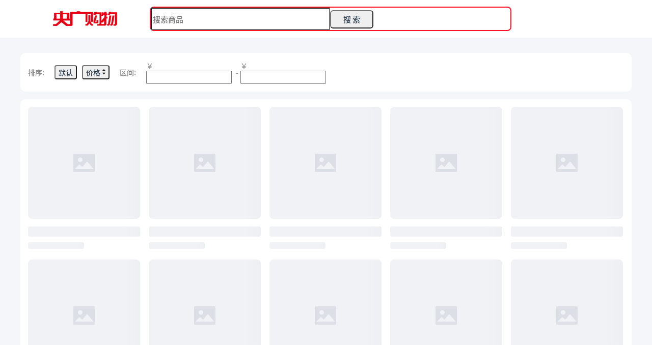

--- FILE ---
content_type: text/html; charset=utf-8
request_url: https://www.cnrmall.com/search?cat=383&attr=865-4638,866-4647&brand=347
body_size: 437
content:
<!DOCTYPE html>
<html lang="zh-CN">
  <head>
    <meta charset="UTF-8">
    <link rel="icon" href="/favicon.ico">
    <meta name="viewport" content="width=device-width, initial-scale=1.0">
    <title>央广购物</title>
    <script type="module" crossorigin src="/assets/index-D1a8CX9w.js"></script>
    <link rel="stylesheet" crossorigin href="/assets/index-B-5alGiU.css">
  </head>
  <body>
    <div id="app"></div>
  </body>
</html>


--- FILE ---
content_type: text/css
request_url: https://www.cnrmall.com/assets/index-B-5alGiU.css
body_size: 10530
content:
@charset "UTF-8";:root{--vt-c-white: #ffffff;--vt-c-white-soft: #f8f8f8;--vt-c-white-mute: #f2f2f2;--vt-c-black: #181818;--vt-c-black-soft: #222222;--vt-c-black-mute: #282828;--vt-c-indigo: #2c3e50;--vt-c-divider-light-1: rgba(60, 60, 60, .29);--vt-c-divider-light-2: rgba(60, 60, 60, .12);--vt-c-divider-dark-1: rgba(84, 84, 84, .65);--vt-c-divider-dark-2: rgba(84, 84, 84, .48);--vt-c-text-light-1: var(--vt-c-indigo);--vt-c-text-light-2: rgba(60, 60, 60, .66);--vt-c-text-dark-1: var(--vt-c-white);--vt-c-text-dark-2: rgba(235, 235, 235, .64)}:root{--color-background: var(--vt-c-white);--color-background-soft: var(--vt-c-white-soft);--color-background-mute: var(--vt-c-white-mute);--color-border: var(--vt-c-divider-light-2);--color-border-hover: var(--vt-c-divider-light-1);--color-heading: var(--vt-c-text-light-1);--color-text: var(--vt-c-text-light-1);--section-gap: 160px}@media (prefers-color-scheme: dark){:root{--color-background: var(--vt-c-black);--color-background-soft: var(--vt-c-black-soft);--color-background-mute: var(--vt-c-black-mute);--color-border: var(--vt-c-divider-dark-2);--color-border-hover: var(--vt-c-divider-dark-1);--color-heading: var(--vt-c-text-dark-1);--color-text: var(--vt-c-text-dark-2)}}*,*:before,*:after{box-sizing:border-box;margin:0;font-weight:400}@font-face{font-family:siyuan;src:url(/assets/SourceHanSansSC-Medium-2-MleRIKmu.otf) format("opentype")}@font-face{font-family:siyuan-light;src:url(/assets/SourceHanSansSC-Light-2-pOhb8ATy.otf) format("opentype")}.siyuan-font{font-family:siyuan}.siyuan-light-font{font-family:siyuan-light}body{min-height:100vh;color:var(--color-text);background:var(--color-background);transition:color .5s,background-color .5s;line-height:1.6;font-family:siyuan,system-ui,PingFang SC,Inter,-apple-system,BlinkMacSystemFont,Segoe UI,Roboto,Oxygen,Ubuntu,Cantarell,Fira Sans,Droid Sans,Helvetica Neue,sans-serif;font-size:15px;text-rendering:optimizeLegibility;-webkit-font-smoothing:antialiased;-moz-osx-font-smoothing:grayscale}::-webkit-scrollbar{width:6px}::-webkit-scrollbar-thumb{background-color:#c4c4c4}#app{height:100vh;min-height:100vh;background-color:#f5f6fa}.color-main{color:#ff1024}.bg-main{background-color:#ef152d}.header{height:74px;background-color:#fff}.header .search-box{border:2px solid #FD1023;border-radius:8px}.header.header-home{background-color:#c90017}.header.header-home .search-box{border:2px solid transparent}.h-44px .ant-input{height:44px}.text-line-clamp-2{display:-webkit-box;-webkit-line-clamp:2;-webkit-box-orient:vertical;overflow:hidden}.service .ant-popover-inner{padding:0!important}[data-v-0d7c6879]:root{--vt-c-white: #ffffff;--vt-c-white-soft: #f8f8f8;--vt-c-white-mute: #f2f2f2;--vt-c-black: #181818;--vt-c-black-soft: #222222;--vt-c-black-mute: #282828;--vt-c-indigo: #2c3e50;--vt-c-divider-light-1: rgba(60, 60, 60, .29);--vt-c-divider-light-2: rgba(60, 60, 60, .12);--vt-c-divider-dark-1: rgba(84, 84, 84, .65);--vt-c-divider-dark-2: rgba(84, 84, 84, .48);--vt-c-text-light-1: var(--vt-c-indigo);--vt-c-text-light-2: rgba(60, 60, 60, .66);--vt-c-text-dark-1: var(--vt-c-white);--vt-c-text-dark-2: rgba(235, 235, 235, .64)}[data-v-0d7c6879]:root{--color-background: var(--vt-c-white);--color-background-soft: var(--vt-c-white-soft);--color-background-mute: var(--vt-c-white-mute);--color-border: var(--vt-c-divider-light-2);--color-border-hover: var(--vt-c-divider-light-1);--color-heading: var(--vt-c-text-light-1);--color-text: var(--vt-c-text-light-1);--section-gap: 160px}@media (prefers-color-scheme: dark){[data-v-0d7c6879]:root{--color-background: var(--vt-c-black);--color-background-soft: var(--vt-c-black-soft);--color-background-mute: var(--vt-c-black-mute);--color-border: var(--vt-c-divider-dark-2);--color-border-hover: var(--vt-c-divider-dark-1);--color-heading: var(--vt-c-text-dark-1);--color-text: var(--vt-c-text-dark-2)}}[data-v-0d7c6879],[data-v-0d7c6879]:before,[data-v-0d7c6879]:after{box-sizing:border-box;margin:0;font-weight:400}@font-face{font-family:siyuan;src:url(/assets/SourceHanSansSC-Medium-2-MleRIKmu.otf) format("opentype")}@font-face{font-family:siyuan-light;src:url(/assets/SourceHanSansSC-Light-2-pOhb8ATy.otf) format("opentype")}.siyuan-font[data-v-0d7c6879]{font-family:siyuan}.siyuan-light-font[data-v-0d7c6879]{font-family:siyuan-light}body[data-v-0d7c6879]{min-height:100vh;color:var(--color-text);background:var(--color-background);transition:color .5s,background-color .5s;line-height:1.6;font-family:siyuan,system-ui,PingFang SC,Inter,-apple-system,BlinkMacSystemFont,Segoe UI,Roboto,Oxygen,Ubuntu,Cantarell,Fira Sans,Droid Sans,Helvetica Neue,sans-serif;font-size:15px;text-rendering:optimizeLegibility;-webkit-font-smoothing:antialiased;-moz-osx-font-smoothing:grayscale}[data-v-0d7c6879]::-webkit-scrollbar{width:6px}[data-v-0d7c6879]::-webkit-scrollbar-thumb{background-color:#c4c4c4}#app[data-v-0d7c6879]{height:100vh;min-height:100vh;background-color:#f5f6fa}.color-main[data-v-0d7c6879]{color:#ff1024}.bg-main[data-v-0d7c6879]{background-color:#ef152d}.header[data-v-0d7c6879]{height:74px;background-color:#fff}.header .search-box[data-v-0d7c6879]{border:2px solid #FD1023;border-radius:8px}.header.header-home[data-v-0d7c6879]{background-color:#c90017}.header.header-home .search-box[data-v-0d7c6879]{border:2px solid transparent}.h-44px .ant-input[data-v-0d7c6879]{height:44px}.text-line-clamp-2[data-v-0d7c6879]{display:-webkit-box;-webkit-line-clamp:2;-webkit-box-orient:vertical;overflow:hidden}.service .ant-popover-inner[data-v-0d7c6879]{padding:0!important}.beian[data-v-0d7c6879]{background-image:url(/assets/yangguang-footer-9gB-yF6V.png);background-size:cover;background-position:0 0}.chengxin[data-v-0d7c6879]{background-image:url(/assets/yangguang-footer-9gB-yF6V.png);background-size:cover;background-position:-366px 0}.jingcha[data-v-0d7c6879]{background-image:url(/assets/yangguang-footer-9gB-yF6V.png);background-size:cover;background-position:-488px 0}[data-v-bc86f75a]:root{--vt-c-white: #ffffff;--vt-c-white-soft: #f8f8f8;--vt-c-white-mute: #f2f2f2;--vt-c-black: #181818;--vt-c-black-soft: #222222;--vt-c-black-mute: #282828;--vt-c-indigo: #2c3e50;--vt-c-divider-light-1: rgba(60, 60, 60, .29);--vt-c-divider-light-2: rgba(60, 60, 60, .12);--vt-c-divider-dark-1: rgba(84, 84, 84, .65);--vt-c-divider-dark-2: rgba(84, 84, 84, .48);--vt-c-text-light-1: var(--vt-c-indigo);--vt-c-text-light-2: rgba(60, 60, 60, .66);--vt-c-text-dark-1: var(--vt-c-white);--vt-c-text-dark-2: rgba(235, 235, 235, .64)}[data-v-bc86f75a]:root{--color-background: var(--vt-c-white);--color-background-soft: var(--vt-c-white-soft);--color-background-mute: var(--vt-c-white-mute);--color-border: var(--vt-c-divider-light-2);--color-border-hover: var(--vt-c-divider-light-1);--color-heading: var(--vt-c-text-light-1);--color-text: var(--vt-c-text-light-1);--section-gap: 160px}@media (prefers-color-scheme: dark){[data-v-bc86f75a]:root{--color-background: var(--vt-c-black);--color-background-soft: var(--vt-c-black-soft);--color-background-mute: var(--vt-c-black-mute);--color-border: var(--vt-c-divider-dark-2);--color-border-hover: var(--vt-c-divider-dark-1);--color-heading: var(--vt-c-text-dark-1);--color-text: var(--vt-c-text-dark-2)}}[data-v-bc86f75a],[data-v-bc86f75a]:before,[data-v-bc86f75a]:after{box-sizing:border-box;margin:0;font-weight:400}@font-face{font-family:siyuan;src:url(/assets/SourceHanSansSC-Medium-2-MleRIKmu.otf) format("opentype")}@font-face{font-family:siyuan-light;src:url(/assets/SourceHanSansSC-Light-2-pOhb8ATy.otf) format("opentype")}.siyuan-font[data-v-bc86f75a]{font-family:siyuan}.siyuan-light-font[data-v-bc86f75a]{font-family:siyuan-light}body[data-v-bc86f75a]{min-height:100vh;color:var(--color-text);background:var(--color-background);transition:color .5s,background-color .5s;line-height:1.6;font-family:siyuan,system-ui,PingFang SC,Inter,-apple-system,BlinkMacSystemFont,Segoe UI,Roboto,Oxygen,Ubuntu,Cantarell,Fira Sans,Droid Sans,Helvetica Neue,sans-serif;font-size:15px;text-rendering:optimizeLegibility;-webkit-font-smoothing:antialiased;-moz-osx-font-smoothing:grayscale}[data-v-bc86f75a]::-webkit-scrollbar{width:6px}[data-v-bc86f75a]::-webkit-scrollbar-thumb{background-color:#c4c4c4}#app[data-v-bc86f75a]{height:100vh;min-height:100vh;background-color:#f5f6fa}.color-main[data-v-bc86f75a]{color:#ff1024}.bg-main[data-v-bc86f75a]{background-color:#ef152d}.header[data-v-bc86f75a]{height:74px;background-color:#fff}.header .search-box[data-v-bc86f75a]{border:2px solid #FD1023;border-radius:8px}.header.header-home[data-v-bc86f75a]{background-color:#c90017}.header.header-home .search-box[data-v-bc86f75a]{border:2px solid transparent}.h-44px .ant-input[data-v-bc86f75a]{height:44px}.text-line-clamp-2[data-v-bc86f75a]{display:-webkit-box;-webkit-line-clamp:2;-webkit-box-orient:vertical;overflow:hidden}.service .ant-popover-inner[data-v-bc86f75a]{padding:0!important}@font-face{font-family:AliFont;src:url(../fonts/AlimamaShuHeiTi-Bold.ttf) format("truetype")}.font-ali-font[data-v-bc86f75a]{font-family:AliFont}.search-box[data-v-bc86f75a] .ant-input-group-addon{background-color:#fff}.search-box[data-v-bc86f75a] .ant-input-search-button{height:36px;margin-right:4px;border-radius:6px!important}.top-banner[data-v-bc86f75a]{object-position:top}.content[data-v-bc86f75a]:has(.outer-white-bg){background-color:#fff}:root{--el-color-white:#ffffff;--el-color-black:#000000;--el-color-primary-rgb:64,158,255;--el-color-success-rgb:103,194,58;--el-color-warning-rgb:230,162,60;--el-color-danger-rgb:245,108,108;--el-color-error-rgb:245,108,108;--el-color-info-rgb:144,147,153;--el-font-size-extra-large:20px;--el-font-size-large:18px;--el-font-size-medium:16px;--el-font-size-base:14px;--el-font-size-small:13px;--el-font-size-extra-small:12px;--el-font-family:"Helvetica Neue",Helvetica,"PingFang SC","Hiragino Sans GB","Microsoft YaHei","微软雅黑",Arial,sans-serif;--el-font-weight-primary:500;--el-font-line-height-primary:24px;--el-index-normal:1;--el-index-top:1000;--el-index-popper:2000;--el-border-radius-base:4px;--el-border-radius-small:2px;--el-border-radius-round:20px;--el-border-radius-circle:100%;--el-transition-duration:.3s;--el-transition-duration-fast:.2s;--el-transition-function-ease-in-out-bezier:cubic-bezier(.645,.045,.355,1);--el-transition-function-fast-bezier:cubic-bezier(.23,1,.32,1);--el-transition-all:all var(--el-transition-duration) var(--el-transition-function-ease-in-out-bezier);--el-transition-fade:opacity var(--el-transition-duration) var(--el-transition-function-fast-bezier);--el-transition-md-fade:transform var(--el-transition-duration) var(--el-transition-function-fast-bezier),opacity var(--el-transition-duration) var(--el-transition-function-fast-bezier);--el-transition-fade-linear:opacity var(--el-transition-duration-fast) linear;--el-transition-border:border-color var(--el-transition-duration-fast) var(--el-transition-function-ease-in-out-bezier);--el-transition-box-shadow:box-shadow var(--el-transition-duration-fast) var(--el-transition-function-ease-in-out-bezier);--el-transition-color:color var(--el-transition-duration-fast) var(--el-transition-function-ease-in-out-bezier);--el-component-size-large:40px;--el-component-size:32px;--el-component-size-small:24px;color-scheme:light;--el-color-primary:#409eff;--el-color-primary-light-3:rgb(121.3,187.1,255);--el-color-primary-light-5:rgb(159.5,206.5,255);--el-color-primary-light-7:rgb(197.7,225.9,255);--el-color-primary-light-8:rgb(216.8,235.6,255);--el-color-primary-light-9:rgb(235.9,245.3,255);--el-color-primary-dark-2:rgb(51.2,126.4,204);--el-color-success:#67c23a;--el-color-success-light-3:rgb(148.6,212.3,117.1);--el-color-success-light-5:rgb(179,224.5,156.5);--el-color-success-light-7:rgb(209.4,236.7,195.9);--el-color-success-light-8:rgb(224.6,242.8,215.6);--el-color-success-light-9:rgb(239.8,248.9,235.3);--el-color-success-dark-2:rgb(82.4,155.2,46.4);--el-color-warning:#e6a23c;--el-color-warning-light-3:rgb(237.5,189.9,118.5);--el-color-warning-light-5:rgb(242.5,208.5,157.5);--el-color-warning-light-7:rgb(247.5,227.1,196.5);--el-color-warning-light-8:rgb(250,236.4,216);--el-color-warning-light-9:rgb(252.5,245.7,235.5);--el-color-warning-dark-2:rgb(184,129.6,48);--el-color-danger:#f56c6c;--el-color-danger-light-3:rgb(248,152.1,152.1);--el-color-danger-light-5:rgb(250,181.5,181.5);--el-color-danger-light-7:rgb(252,210.9,210.9);--el-color-danger-light-8:rgb(253,225.6,225.6);--el-color-danger-light-9:rgb(254,240.3,240.3);--el-color-danger-dark-2:rgb(196,86.4,86.4);--el-color-error:#f56c6c;--el-color-error-light-3:rgb(248,152.1,152.1);--el-color-error-light-5:rgb(250,181.5,181.5);--el-color-error-light-7:rgb(252,210.9,210.9);--el-color-error-light-8:rgb(253,225.6,225.6);--el-color-error-light-9:rgb(254,240.3,240.3);--el-color-error-dark-2:rgb(196,86.4,86.4);--el-color-info:#909399;--el-color-info-light-3:rgb(177.3,179.4,183.6);--el-color-info-light-5:rgb(199.5,201,204);--el-color-info-light-7:rgb(221.7,222.6,224.4);--el-color-info-light-8:rgb(232.8,233.4,234.6);--el-color-info-light-9:rgb(243.9,244.2,244.8);--el-color-info-dark-2:rgb(115.2,117.6,122.4);--el-bg-color:#ffffff;--el-bg-color-page:#f2f3f5;--el-bg-color-overlay:#ffffff;--el-text-color-primary:#303133;--el-text-color-regular:#606266;--el-text-color-secondary:#909399;--el-text-color-placeholder:#a8abb2;--el-text-color-disabled:#c0c4cc;--el-border-color:#dcdfe6;--el-border-color-light:#e4e7ed;--el-border-color-lighter:#ebeef5;--el-border-color-extra-light:#f2f6fc;--el-border-color-dark:#d4d7de;--el-border-color-darker:#cdd0d6;--el-fill-color:#f0f2f5;--el-fill-color-light:#f5f7fa;--el-fill-color-lighter:#fafafa;--el-fill-color-extra-light:#fafcff;--el-fill-color-dark:#ebedf0;--el-fill-color-darker:#e6e8eb;--el-fill-color-blank:#ffffff;--el-box-shadow:0px 12px 32px 4px rgba(0,0,0,.04),0px 8px 20px rgba(0,0,0,.08);--el-box-shadow-light:0px 0px 12px rgba(0,0,0,.12);--el-box-shadow-lighter:0px 0px 6px rgba(0,0,0,.12);--el-box-shadow-dark:0px 16px 48px 16px rgba(0,0,0,.08),0px 12px 32px rgba(0,0,0,.12),0px 8px 16px -8px rgba(0,0,0,.16);--el-disabled-bg-color:var(--el-fill-color-light);--el-disabled-text-color:var(--el-text-color-placeholder);--el-disabled-border-color:var(--el-border-color-light);--el-overlay-color:rgba(0,0,0,.8);--el-overlay-color-light:rgba(0,0,0,.7);--el-overlay-color-lighter:rgba(0,0,0,.5);--el-mask-color:rgba(255,255,255,.9);--el-mask-color-extra-light:rgba(255,255,255,.3);--el-border-width:1px;--el-border-style:solid;--el-border-color-hover:var(--el-text-color-disabled);--el-border:var(--el-border-width) var(--el-border-style) var(--el-border-color);--el-svg-monochrome-grey:var(--el-border-color)}.fade-in-linear-enter-active,.fade-in-linear-leave-active{transition:var(--el-transition-fade-linear)}.fade-in-linear-enter-from,.fade-in-linear-leave-to{opacity:0}.el-fade-in-linear-enter-active,.el-fade-in-linear-leave-active{transition:var(--el-transition-fade-linear)}.el-fade-in-linear-enter-from,.el-fade-in-linear-leave-to{opacity:0}.el-fade-in-enter-active,.el-fade-in-leave-active{transition:all var(--el-transition-duration) cubic-bezier(.55,0,.1,1)}.el-fade-in-enter-from,.el-fade-in-leave-active{opacity:0}.el-zoom-in-center-enter-active,.el-zoom-in-center-leave-active{transition:all var(--el-transition-duration) cubic-bezier(.55,0,.1,1)}.el-zoom-in-center-enter-from,.el-zoom-in-center-leave-active{opacity:0;transform:scaleX(0)}.el-zoom-in-top-enter-active,.el-zoom-in-top-leave-active{opacity:1;transform:scaleY(1);transform-origin:center top;transition:var(--el-transition-md-fade)}.el-zoom-in-top-enter-active[data-popper-placement^=top],.el-zoom-in-top-leave-active[data-popper-placement^=top]{transform-origin:center bottom}.el-zoom-in-top-enter-from,.el-zoom-in-top-leave-active{opacity:0;transform:scaleY(0)}.el-zoom-in-bottom-enter-active,.el-zoom-in-bottom-leave-active{opacity:1;transform:scaleY(1);transform-origin:center bottom;transition:var(--el-transition-md-fade)}.el-zoom-in-bottom-enter-from,.el-zoom-in-bottom-leave-active{opacity:0;transform:scaleY(0)}.el-zoom-in-left-enter-active,.el-zoom-in-left-leave-active{opacity:1;transform:scale(1);transform-origin:top left;transition:var(--el-transition-md-fade)}.el-zoom-in-left-enter-from,.el-zoom-in-left-leave-active{opacity:0;transform:scale(.45)}.collapse-transition{transition:var(--el-transition-duration) height ease-in-out,var(--el-transition-duration) padding-top ease-in-out,var(--el-transition-duration) padding-bottom ease-in-out}.el-collapse-transition-enter-active,.el-collapse-transition-leave-active{transition:var(--el-transition-duration) max-height ease-in-out,var(--el-transition-duration) padding-top ease-in-out,var(--el-transition-duration) padding-bottom ease-in-out}.horizontal-collapse-transition{transition:var(--el-transition-duration) width ease-in-out,var(--el-transition-duration) padding-left ease-in-out,var(--el-transition-duration) padding-right ease-in-out}.el-list-enter-active,.el-list-leave-active{transition:all 1s}.el-list-enter-from,.el-list-leave-to{opacity:0;transform:translateY(-30px)}.el-list-leave-active{position:absolute!important}.el-opacity-transition{transition:opacity var(--el-transition-duration) cubic-bezier(.55,0,.1,1)}.el-icon-loading{animation:rotating 2s linear infinite}.el-icon--right{margin-left:5px}.el-icon--left{margin-right:5px}@keyframes rotating{0%{transform:rotate(0)}to{transform:rotate(1turn)}}.el-icon{--color:inherit;align-items:center;display:inline-flex;height:1em;justify-content:center;line-height:1em;position:relative;width:1em;fill:currentColor;color:var(--color);font-size:inherit}.el-icon.is-loading{animation:rotating 2s linear infinite}.el-icon svg{height:1em;width:1em}.el-skeleton{--el-skeleton-color:var(--el-fill-color);--el-skeleton-to-color:var(--el-fill-color-darker)}@keyframes el-skeleton-loading{0%{background-position:100% 50%}to{background-position:0 50%}}.el-skeleton{width:100%}.el-skeleton__first-line,.el-skeleton__paragraph{background:var(--el-skeleton-color);height:16px;margin-top:16px}.el-skeleton.is-animated .el-skeleton__item{animation:el-skeleton-loading 1.4s ease infinite;background:linear-gradient(90deg,var(--el-skeleton-color) 25%,var(--el-skeleton-to-color) 37%,var(--el-skeleton-color) 63%);background-size:400% 100%}.el-skeleton{--el-skeleton-circle-size:var(--el-avatar-size)}.el-skeleton__item{background:var(--el-skeleton-color);border-radius:var(--el-border-radius-base);display:inline-block;height:16px;width:100%}.el-skeleton__circle{border-radius:50%;height:var(--el-skeleton-circle-size);line-height:var(--el-skeleton-circle-size);width:var(--el-skeleton-circle-size)}.el-skeleton__button{border-radius:4px;height:40px;width:64px}.el-skeleton__p{width:100%}.el-skeleton__p.is-last{width:61%}.el-skeleton__p.is-first{width:33%}.el-skeleton__text{height:var(--el-font-size-small);width:100%}.el-skeleton__caption{height:var(--el-font-size-extra-small)}.el-skeleton__h1{height:var(--el-font-size-extra-large)}.el-skeleton__h3{height:var(--el-font-size-large)}.el-skeleton__h5{height:var(--el-font-size-medium)}.el-skeleton__image{align-items:center;border-radius:0;display:flex;justify-content:center;width:unset}.el-skeleton__image svg{color:var(--el-svg-monochrome-grey);fill:currentColor;height:22%;width:22%}.price-group[data-v-c0889c69]{--unit-size: 18px;--lg-price-size: 24px;--sm-price-size: 18px}.price-group .unit[data-v-c0889c69]{font-size:var(--unit-size)}.price-group .lg-price[data-v-c0889c69]{font-size:var(--lg-price-size)}.price-group .point[data-v-c0889c69],.price-group .sm-price[data-v-c0889c69]{font-size:var(--sm-price-size)}.goods-name[data-v-28c49778]{display:-webkit-box;-webkit-line-clamp:2;-webkit-box-orient:vertical;overflow:hidden}[data-v-b503ce6d]:root{--vt-c-white: #ffffff;--vt-c-white-soft: #f8f8f8;--vt-c-white-mute: #f2f2f2;--vt-c-black: #181818;--vt-c-black-soft: #222222;--vt-c-black-mute: #282828;--vt-c-indigo: #2c3e50;--vt-c-divider-light-1: rgba(60, 60, 60, .29);--vt-c-divider-light-2: rgba(60, 60, 60, .12);--vt-c-divider-dark-1: rgba(84, 84, 84, .65);--vt-c-divider-dark-2: rgba(84, 84, 84, .48);--vt-c-text-light-1: var(--vt-c-indigo);--vt-c-text-light-2: rgba(60, 60, 60, .66);--vt-c-text-dark-1: var(--vt-c-white);--vt-c-text-dark-2: rgba(235, 235, 235, .64)}[data-v-b503ce6d]:root{--color-background: var(--vt-c-white);--color-background-soft: var(--vt-c-white-soft);--color-background-mute: var(--vt-c-white-mute);--color-border: var(--vt-c-divider-light-2);--color-border-hover: var(--vt-c-divider-light-1);--color-heading: var(--vt-c-text-light-1);--color-text: var(--vt-c-text-light-1);--section-gap: 160px}@media (prefers-color-scheme: dark){[data-v-b503ce6d]:root{--color-background: var(--vt-c-black);--color-background-soft: var(--vt-c-black-soft);--color-background-mute: var(--vt-c-black-mute);--color-border: var(--vt-c-divider-dark-2);--color-border-hover: var(--vt-c-divider-dark-1);--color-heading: var(--vt-c-text-dark-1);--color-text: var(--vt-c-text-dark-2)}}[data-v-b503ce6d],[data-v-b503ce6d]:before,[data-v-b503ce6d]:after{box-sizing:border-box;margin:0;font-weight:400}@font-face{font-family:siyuan;src:url(/assets/SourceHanSansSC-Medium-2-MleRIKmu.otf) format("opentype")}@font-face{font-family:siyuan-light;src:url(/assets/SourceHanSansSC-Light-2-pOhb8ATy.otf) format("opentype")}.siyuan-font[data-v-b503ce6d]{font-family:siyuan}.siyuan-light-font[data-v-b503ce6d]{font-family:siyuan-light}body[data-v-b503ce6d]{min-height:100vh;color:var(--color-text);background:var(--color-background);transition:color .5s,background-color .5s;line-height:1.6;font-family:siyuan,system-ui,PingFang SC,Inter,-apple-system,BlinkMacSystemFont,Segoe UI,Roboto,Oxygen,Ubuntu,Cantarell,Fira Sans,Droid Sans,Helvetica Neue,sans-serif;font-size:15px;text-rendering:optimizeLegibility;-webkit-font-smoothing:antialiased;-moz-osx-font-smoothing:grayscale}[data-v-b503ce6d]::-webkit-scrollbar{width:6px}[data-v-b503ce6d]::-webkit-scrollbar-thumb{background-color:#c4c4c4}#app[data-v-b503ce6d]{height:100vh;min-height:100vh;background-color:#f5f6fa}.color-main[data-v-b503ce6d]{color:#ff1024}.bg-main[data-v-b503ce6d]{background-color:#ef152d}.header[data-v-b503ce6d]{height:74px;background-color:#fff}.header .search-box[data-v-b503ce6d]{border:2px solid #FD1023;border-radius:8px}.header.header-home[data-v-b503ce6d]{background-color:#c90017}.header.header-home .search-box[data-v-b503ce6d]{border:2px solid transparent}.h-44px .ant-input[data-v-b503ce6d]{height:44px}.text-line-clamp-2[data-v-b503ce6d]{display:-webkit-box;-webkit-line-clamp:2;-webkit-box-orient:vertical;overflow:hidden}.service .ant-popover-inner[data-v-b503ce6d]{padding:0!important}@font-face{font-family:AliFont;src:url(../fonts/AlimamaShuHeiTi-Bold.ttf) format("truetype")}.font-ali-font[data-v-b503ce6d]{font-family:AliFont}.search-box[data-v-b503ce6d] .ant-input-group-addon{background-color:#fff}.search-box[data-v-b503ce6d] .ant-input-search-button{height:36px;margin-right:4px;border-radius:6px!important}.top-banner[data-v-b503ce6d]{object-position:top}.category-list .category-item[data-v-b503ce6d]{height:38px}.category-list .category-item .category-arrow[data-v-b503ce6d],.category-list .category-item .category-name-divider[data-v-b503ce6d],.category-list .category-item .category-name-wrapper[data-v-b503ce6d]{color:#000}.category-list .category-item:hover .category-name[data-v-b503ce6d],.category-list .category-item:hover .category-arrow[data-v-b503ce6d],.category-list .category-item:hover .category-name-divider[data-v-b503ce6d],.category-list .category-item:hover .category-name-wrapper[data-v-b503ce6d]{color:#fff}.category-list .category-item .category-name[data-v-b503ce6d]:hover{text-decoration:underline;text-underline-offset:4px}.sub-category[data-v-b503ce6d]{z-index:1;animation:slideIn-b503ce6d .5s ease-in-out;border:2px solid #f21a34;overflow-y:scroll}.sub-category[data-v-b503ce6d]::-webkit-scrollbar{width:4px}.sub-category[data-v-b503ce6d]::-webkit-scrollbar-thumb{background-color:#c4c4c4}@keyframes slideIn-b503ce6d{0%{opacity:0;overflow:hidden}to{opacity:1}}.sub-category-list[data-v-b503ce6d]{list-style:none;display:grid;grid-template-columns:repeat(3,1fr);gap:30px}.sub-category-list .cate-item-name[data-v-b503ce6d]{overflow:hidden;text-overflow:ellipsis;white-space:normal;width:100%;display:-webkit-box;-webkit-line-clamp:2;-webkit-box-orient:vertical}html,body{width:100%;height:100%}input::-ms-clear,input::-ms-reveal{display:none}*,*:before,*:after{box-sizing:border-box}html{font-family:sans-serif;line-height:1.15;-webkit-text-size-adjust:100%;-ms-text-size-adjust:100%;-ms-overflow-style:scrollbar;-webkit-tap-highlight-color:rgba(0,0,0,0)}@-ms-viewport{width:device-width}body{margin:0}[tabindex="-1"]:focus{outline:none}hr{box-sizing:content-box;height:0;overflow:visible}h1,h2,h3,h4,h5,h6{margin-top:0;margin-bottom:.5em;font-weight:500}p{margin-top:0;margin-bottom:1em}abbr[title],abbr[data-original-title]{-webkit-text-decoration:underline dotted;text-decoration:underline;text-decoration:underline dotted;border-bottom:0;cursor:help}address{margin-bottom:1em;font-style:normal;line-height:inherit}input[type=text],input[type=password],input[type=number],textarea{-webkit-appearance:none}ol,ul,dl{margin-top:0;margin-bottom:1em}ol ol,ul ul,ol ul,ul ol{margin-bottom:0}dt{font-weight:500}dd{margin-bottom:.5em;margin-left:0}blockquote{margin:0 0 1em}dfn{font-style:italic}b,strong{font-weight:bolder}small{font-size:80%}sub,sup{position:relative;font-size:75%;line-height:0;vertical-align:baseline}sub{bottom:-.25em}sup{top:-.5em}pre,code,kbd,samp{font-size:1em;font-family:SFMono-Regular,Consolas,Liberation Mono,Menlo,Courier,monospace}pre{margin-top:0;margin-bottom:1em;overflow:auto}figure{margin:0 0 1em}img{vertical-align:middle;border-style:none}a,area,button,[role=button],input:not([type=range]),label,select,summary,textarea{touch-action:manipulation}table{border-collapse:collapse}caption{padding-top:.75em;padding-bottom:.3em;text-align:left;caption-side:bottom}input,button,select,optgroup,textarea{margin:0;color:inherit;font-size:inherit;font-family:inherit;line-height:inherit}button,input{overflow:visible}button,select{text-transform:none}button,html [type=button],[type=reset],[type=submit]{-webkit-appearance:button}button::-moz-focus-inner,[type=button]::-moz-focus-inner,[type=reset]::-moz-focus-inner,[type=submit]::-moz-focus-inner{padding:0;border-style:none}input[type=radio],input[type=checkbox]{box-sizing:border-box;padding:0}input[type=date],input[type=time],input[type=datetime-local],input[type=month]{-webkit-appearance:listbox}textarea{overflow:auto;resize:vertical}fieldset{min-width:0;margin:0;padding:0;border:0}legend{display:block;width:100%;max-width:100%;margin-bottom:.5em;padding:0;color:inherit;font-size:1.5em;line-height:inherit;white-space:normal}progress{vertical-align:baseline}[type=number]::-webkit-inner-spin-button,[type=number]::-webkit-outer-spin-button{height:auto}[type=search]{outline-offset:-2px;-webkit-appearance:none}[type=search]::-webkit-search-cancel-button,[type=search]::-webkit-search-decoration{-webkit-appearance:none}::-webkit-file-upload-button{font:inherit;-webkit-appearance:button}output{display:inline-block}summary{display:list-item}template{display:none}[hidden]{display:none!important}mark{padding:.2em;background-color:#feffe6}*,:before,:after{--un-rotate:0;--un-rotate-x:0;--un-rotate-y:0;--un-rotate-z:0;--un-scale-x:1;--un-scale-y:1;--un-scale-z:1;--un-skew-x:0;--un-skew-y:0;--un-translate-x:0;--un-translate-y:0;--un-translate-z:0;--un-pan-x: ;--un-pan-y: ;--un-pinch-zoom: ;--un-scroll-snap-strictness:proximity;--un-ordinal: ;--un-slashed-zero: ;--un-numeric-figure: ;--un-numeric-spacing: ;--un-numeric-fraction: ;--un-border-spacing-x:0;--un-border-spacing-y:0;--un-ring-offset-shadow:0 0 rgb(0 0 0 / 0);--un-ring-shadow:0 0 rgb(0 0 0 / 0);--un-shadow-inset: ;--un-shadow:0 0 rgb(0 0 0 / 0);--un-ring-inset: ;--un-ring-offset-width:0px;--un-ring-offset-color:#fff;--un-ring-width:0px;--un-ring-color:rgb(147 197 253 / .5);--un-blur: ;--un-brightness: ;--un-contrast: ;--un-drop-shadow: ;--un-grayscale: ;--un-hue-rotate: ;--un-invert: ;--un-saturate: ;--un-sepia: ;--un-backdrop-blur: ;--un-backdrop-brightness: ;--un-backdrop-contrast: ;--un-backdrop-grayscale: ;--un-backdrop-hue-rotate: ;--un-backdrop-invert: ;--un-backdrop-opacity: ;--un-backdrop-saturate: ;--un-backdrop-sepia: }::backdrop{--un-rotate:0;--un-rotate-x:0;--un-rotate-y:0;--un-rotate-z:0;--un-scale-x:1;--un-scale-y:1;--un-scale-z:1;--un-skew-x:0;--un-skew-y:0;--un-translate-x:0;--un-translate-y:0;--un-translate-z:0;--un-pan-x: ;--un-pan-y: ;--un-pinch-zoom: ;--un-scroll-snap-strictness:proximity;--un-ordinal: ;--un-slashed-zero: ;--un-numeric-figure: ;--un-numeric-spacing: ;--un-numeric-fraction: ;--un-border-spacing-x:0;--un-border-spacing-y:0;--un-ring-offset-shadow:0 0 rgb(0 0 0 / 0);--un-ring-shadow:0 0 rgb(0 0 0 / 0);--un-shadow-inset: ;--un-shadow:0 0 rgb(0 0 0 / 0);--un-ring-inset: ;--un-ring-offset-width:0px;--un-ring-offset-color:#fff;--un-ring-width:0px;--un-ring-color:rgb(147 197 253 / .5);--un-blur: ;--un-brightness: ;--un-contrast: ;--un-drop-shadow: ;--un-grayscale: ;--un-hue-rotate: ;--un-invert: ;--un-saturate: ;--un-sepia: ;--un-backdrop-blur: ;--un-backdrop-brightness: ;--un-backdrop-contrast: ;--un-backdrop-grayscale: ;--un-backdrop-hue-rotate: ;--un-backdrop-invert: ;--un-backdrop-opacity: ;--un-backdrop-saturate: ;--un-backdrop-sepia: }.visible{visibility:visible}.absolute,.position-absolute{position:absolute}.position-relative,.relative{position:relative}.position-sticky{position:sticky}.bottom-0,.bottom-0px{bottom:0}.left-0{left:0}.left-240px{left:240px}.right--10px{right:-10px}.top-0{top:0}.z-1000{z-index:1000}.grid{display:grid}.grid-cols-5{grid-template-columns:repeat(5,minmax(0,1fr))}.float-left{float:left}.m-x-0px\!{margin-left:0!important;margin-right:0!important}.m-x-10px\!{margin-left:10px!important;margin-right:10px!important}.m-x-4px{margin-left:4px;margin-right:4px}.m-x-8px{margin-left:8px;margin-right:8px}.m-x-auto,.mx-auto{margin-left:auto;margin-right:auto}.m-y-15px{margin-top:15px;margin-bottom:15px}.m-y-15px\!{margin-top:15px!important;margin-bottom:15px!important}.m-y-20px{margin-top:20px;margin-bottom:20px}.m-y-20px\!{margin-top:20px!important;margin-bottom:20px!important}.m-b-0\!{margin-bottom:0!important}.m-b-10px{margin-bottom:10px}.m-b-14px{margin-bottom:14px}.m-b-15px{margin-bottom:15px}.m-l-10px{margin-left:10px}.m-l-12px{margin-left:12px}.m-l-17px{margin-left:17px}.m-l-20px{margin-left:20px}.m-l-22px{margin-left:22px}.m-l-23px{margin-left:23px}.m-l-4px{margin-left:4px}.m-l-5px{margin-left:5px}.m-l-6px{margin-left:6px}.m-l-auto{margin-left:auto}.m-r-10px{margin-right:10px}.m-r-15px{margin-right:15px}.m-r-20px{margin-right:20px}.m-r-22px{margin-right:22px}.m-r-40px{margin-right:40px}.m-r-4px{margin-right:4px}.m-r-5px{margin-right:5px}.m-r-63px{margin-right:63px}.m-r-6px{margin-right:6px}.m-r-auto{margin-right:auto}.m-t-0\!{margin-top:0!important}.m-t-10px{margin-top:10px}.m-t-13px{margin-top:13px}.m-t-14px{margin-top:14px}.m-t-15px{margin-top:15px}.m-t-16px{margin-top:16px}.m-t-20px{margin-top:20px}.m-t-20px\!{margin-top:20px!important}.m-t-30px{margin-top:30px}.m-t-38px{margin-top:38px}.m-t-45px{margin-top:45px}.m-t-4px{margin-top:4px}.m-t-5px{margin-top:5px}.m-t-8px{margin-top:8px}.m-t-9px{margin-top:9px}.m-t-auto{margin-top:auto}.block{display:block}.inline-block{display:inline-block}.hidden{display:none}.aspect-ratio-1\/1{aspect-ratio:1/1}.h-110px{height:110px}.h-126px{height:126px}.h-14px{height:14px}.h-162px{height:162px}.h-16px{height:16px}.h-18px{height:18px}.h-1px{height:1px}.h-20px{height:20px}.h-20px\!{height:20px!important}.h-220px\!{height:220px!important}.h-222px{height:222px}.h-279px{height:279px}.h-30px{height:30px}.h-321px{height:321px}.h-32px{height:32px}.h-36px{height:36px}.h-40px{height:40px}.h-410px{height:410px}.h-420px{height:420px}.h-44px{height:44px}.h-46px{height:46px}.h-50px{height:50px}.h-560px{height:560px}.h-560px\!{height:560px!important}.h-70px{height:70px}.h-80px\!{height:80px!important}.h-84px{height:84px}.h-full{height:100%}.h-full\!{height:100%!important}.h-max{height:max-content}.h3{height:.75rem}.max-w-100\%{max-width:100%}.max-w-280px{max-width:280px}.min-h-100vh{min-height:100vh}.min-h-240px{min-height:240px}.w-100{width:25rem}.w-100\%,.w-full{width:100%}.w-100px{width:100px}.w-108px{width:108px}.w-1200px{width:1200px}.w-120px{width:120px}.w-124px{width:124px}.w-126px{width:126px}.w-130px{width:130px}.w-136px{width:136px}.w-140px{width:140px}.w-14px{width:14px}.w-156px{width:156px}.w-162px{width:162px}.w-16px{width:16px}.w-18px{width:18px}.w-200px{width:200px}.w-20px{width:20px}.w-220px{width:220px}.w-220px\!{width:220px!important}.w-222px{width:222px}.w-240px{width:240px}.w-367px{width:367px}.w-400px{width:400px}.w-40px{width:40px}.w-50\%{width:50%}.w-50px{width:50px}.w-518px{width:518px}.w-560px{width:560px}.w-56px{width:56px}.w-706px{width:706px}.w-70px{width:70px}.w-80px\!{width:80px!important}.flex{display:flex}.inline-flex{display:inline-flex}.flex-1{flex:1 1 0%}.flex-shrink{flex-shrink:1}.flex-shrink-0{flex-shrink:0}.flex-col{flex-direction:column}.flex-wrap{flex-wrap:wrap}.translate-x-100\%{--un-translate-x:100%;transform:translate(var(--un-translate-x)) translateY(var(--un-translate-y)) translateZ(var(--un-translate-z)) rotate(var(--un-rotate)) rotateX(var(--un-rotate-x)) rotateY(var(--un-rotate-y)) rotate(var(--un-rotate-z)) skew(var(--un-skew-x)) skewY(var(--un-skew-y)) scaleX(var(--un-scale-x)) scaleY(var(--un-scale-y)) scaleZ(var(--un-scale-z))}.hover\:scale-110:hover{--un-scale-x:1.1;--un-scale-y:1.1;transform:translate(var(--un-translate-x)) translateY(var(--un-translate-y)) translateZ(var(--un-translate-z)) rotate(var(--un-rotate)) rotateX(var(--un-rotate-x)) rotateY(var(--un-rotate-y)) rotate(var(--un-rotate-z)) skew(var(--un-skew-x)) skewY(var(--un-skew-y)) scaleX(var(--un-scale-x)) scaleY(var(--un-scale-y)) scaleZ(var(--un-scale-z))}.transform{transform:translate(var(--un-translate-x)) translateY(var(--un-translate-y)) translateZ(var(--un-translate-z)) rotate(var(--un-rotate)) rotateX(var(--un-rotate-x)) rotateY(var(--un-rotate-y)) rotate(var(--un-rotate-z)) skew(var(--un-skew-x)) skewY(var(--un-skew-y)) scaleX(var(--un-scale-x)) scaleY(var(--un-scale-y)) scaleZ(var(--un-scale-z))}.cursor-pointer{cursor:pointer}.cursor-not-allowed{cursor:not-allowed}.items-start{align-items:flex-start}.flex-items-center,.items-center{align-items:center}.items-baseline{align-items:baseline}.justify-start{justify-content:flex-start}.justify-end{justify-content:flex-end}.justify-center{justify-content:center}.justify-between{justify-content:space-between}.justify-evenly{justify-content:space-evenly}.gap-15px{gap:15px}.gap-col-10px{column-gap:10px}.gap-col-20px{column-gap:20px}.gap-col-40px{column-gap:40px}.gap-row-10px{row-gap:10px}.gap-row-15px{row-gap:15px}.overflow-auto{overflow:auto}.overflow-hidden{overflow:hidden}.text-ellipsis{text-overflow:ellipsis}.whitespace-nowrap{white-space:nowrap}.break-all{word-break:break-all}.border,.border-1px{border-width:1px}.border-0px{border-width:0px}.border-b-1px{border-bottom-width:1px}.border-l-1px{border-left-width:1px}.border-r-1px{border-right-width:1px}.border-t-0px{border-top-width:0px}.border-\#666666{--un-border-opacity:1;border-color:rgb(102 102 102 / var(--un-border-opacity))}.border-\#C4C4C4{--un-border-opacity:1;border-color:rgb(196 196 196 / var(--un-border-opacity))}.border-\#DADCF680{--un-border-opacity:.5;border-color:rgb(218 220 246 / var(--un-border-opacity))}.border-\#E1B0B0{--un-border-opacity:1;border-color:rgb(225 176 176 / var(--un-border-opacity))}.border-\#EFEFEF{--un-border-opacity:1;border-color:rgb(239 239 239 / var(--un-border-opacity))}.border-\#EFF0F0{--un-border-opacity:1;border-color:rgb(239 240 240 / var(--un-border-opacity))}.border-\#F1DBD0{--un-border-opacity:1;border-color:rgb(241 219 208 / var(--un-border-opacity))}.border-\#F21A34{--un-border-opacity:1;border-color:rgb(242 26 52 / var(--un-border-opacity))}.border-transparent{border-color:transparent}.hover\:border-\#FF1024\!:hover{--un-border-opacity:1 !important;border-color:rgb(255 16 36 / var(--un-border-opacity))!important}.border-rd-10px{border-radius:10px}.border-rd-14px{border-radius:14px}.border-rd-3px{border-radius:3px}.border-rd-4px{border-radius:4px}.border-rd-4px\!{border-radius:4px!important}.border-rd-6px{border-radius:6px}.border-rd-6px\!{border-radius:6px!important}.border-rd-8px{border-radius:8px}.border-rd-bl-6px{border-bottom-left-radius:6px}.border-rd-br-6px{border-bottom-right-radius:6px}.border-rd-lb-8px{border-bottom-left-radius:8px}.border-rd-lt-8px{border-top-left-radius:8px}.border-rd-rb-8px{border-bottom-right-radius:8px}.border-rd-rt-8px{border-top-right-radius:8px}.border-rd-tl-6px{border-top-left-radius:6px}.border-rd-tr-6px{border-top-right-radius:6px}.border-solid{border-style:solid}.bg-\#000\/4{background-color:#0000000a}.bg-\#0000000F{--un-bg-opacity:.06;background-color:rgb(0 0 0 / var(--un-bg-opacity))}.bg-\#343A3A{--un-bg-opacity:1;background-color:rgb(52 58 58 / var(--un-bg-opacity))}.bg-\#BA5111{--un-bg-opacity:1;background-color:rgb(186 81 17 / var(--un-bg-opacity))}.bg-\#D9D9D9{--un-bg-opacity:1;background-color:rgb(217 217 217 / var(--un-bg-opacity))}.bg-\#DD3B3E{--un-bg-opacity:1;background-color:rgb(221 59 62 / var(--un-bg-opacity))}.bg-\#DEDEDE{--un-bg-opacity:1;background-color:rgb(222 222 222 / var(--un-bg-opacity))}.bg-\#E53D40{--un-bg-opacity:1;background-color:rgb(229 61 64 / var(--un-bg-opacity))}.bg-\#ECEDFA{--un-bg-opacity:1;background-color:rgb(236 237 250 / var(--un-bg-opacity))}.bg-\#EDEDED{--un-bg-opacity:1;background-color:rgb(237 237 237 / var(--un-bg-opacity))}.bg-\#EF152D{--un-bg-opacity:1;background-color:rgb(239 21 45 / var(--un-bg-opacity))}.bg-\#EF152D\!{--un-bg-opacity:1 !important;background-color:rgb(239 21 45 / var(--un-bg-opacity))!important}.bg-\#EF152D\/30\!{background-color:#ef152d4d!important}.bg-\#EFF0F0{--un-bg-opacity:1;background-color:rgb(239 240 240 / var(--un-bg-opacity))}.bg-\#F7F8FC{--un-bg-opacity:1;background-color:rgb(247 248 252 / var(--un-bg-opacity))}.bg-\#FCF6EF{--un-bg-opacity:1;background-color:rgb(252 246 239 / var(--un-bg-opacity))}.bg-\#FCFBFB{--un-bg-opacity:1;background-color:rgb(252 251 251 / var(--un-bg-opacity))}.bg-transparent\!{background-color:transparent!important}.bg-white{--un-bg-opacity:1;background-color:rgb(255 255 255 / var(--un-bg-opacity))}.hover\:bg-\#EF152D:hover{--un-bg-opacity:1;background-color:rgb(239 21 45 / var(--un-bg-opacity))}.from-\#E02C2C{--un-gradient-from-position:0%;--un-gradient-from:rgb(224 44 44 / var(--un-from-opacity, 1)) var(--un-gradient-from-position);--un-gradient-to-position:100%;--un-gradient-to:rgb(224 44 44 / 0) var(--un-gradient-to-position);--un-gradient-stops:var(--un-gradient-from), var(--un-gradient-to)}.from-\#FF6568{--un-gradient-from-position:0%;--un-gradient-from:rgb(255 101 104 / var(--un-from-opacity, 1)) var(--un-gradient-from-position);--un-gradient-to-position:100%;--un-gradient-to:rgb(255 101 104 / 0) var(--un-gradient-to-position);--un-gradient-stops:var(--un-gradient-from), var(--un-gradient-to)}.to-\#EE3B3F{--un-gradient-to-position:100%;--un-gradient-to:rgb(238 59 63 / var(--un-to-opacity, 1)) var(--un-gradient-to-position)}.to-\#FE5F22{--un-gradient-to-position:100%;--un-gradient-to:rgb(254 95 34 / var(--un-to-opacity, 1)) var(--un-gradient-to-position)}.bg-gradient-to-l{--un-gradient-shape:to left in oklch;--un-gradient:var(--un-gradient-shape), var(--un-gradient-stops);background-image:linear-gradient(var(--un-gradient))}.bg-gradient-to-r{--un-gradient-shape:to right in oklch;--un-gradient:var(--un-gradient-shape), var(--un-gradient-stops);background-image:linear-gradient(var(--un-gradient))}.object-cover{object-fit:cover}.object-contain{object-fit:contain}.p-12px{padding:12px}.p-15px{padding:15px}.p-3px{padding:3px}.p-5px{padding:5px}.p-7px{padding:7px}.p-x-0px\!{padding-left:0!important;padding-right:0!important}.p-x-100px{padding-left:100px;padding-right:100px}.p-x-10px{padding-left:10px;padding-right:10px}.p-x-20px{padding-left:20px;padding-right:20px}.p-x-24px\!{padding-left:24px!important;padding-right:24px!important}.p-x-30px{padding-left:30px;padding-right:30px}.p-x-34px{padding-left:34px;padding-right:34px}.p-x-4px{padding-left:4px;padding-right:4px}.p-x-50px{padding-left:50px;padding-right:50px}.p-x-52px{padding-left:52px;padding-right:52px}.p-x-60px{padding-left:60px;padding-right:60px}.p-x-62px{padding-left:62px;padding-right:62px}.p-y-0px\!{padding-top:0!important;padding-bottom:0!important}.p-y-10px{padding-top:10px;padding-bottom:10px}.p-y-11px{padding-top:11px;padding-bottom:11px}.p-y-14px{padding-top:14px;padding-bottom:14px}.p-y-15px{padding-top:15px;padding-bottom:15px}.p-y-160px{padding-top:160px;padding-bottom:160px}.p-y-16px{padding-top:16px;padding-bottom:16px}.p-y-20px{padding-top:20px;padding-bottom:20px}.p-y-30px{padding-top:30px;padding-bottom:30px}.p-y-3px{padding-top:3px;padding-bottom:3px}.p-y-6px{padding-top:6px;padding-bottom:6px}.p-y-8px{padding-top:8px;padding-bottom:8px}.px{padding-left:1rem;padding-right:1rem}.p-b-15px{padding-bottom:15px}.p-b-17px{padding-bottom:17px}.p-b-20px{padding-bottom:20px}.p-b-28px{padding-bottom:28px}.p-l-0px{padding-left:0}.p-l-10px{padding-left:10px}.p-l-18px{padding-left:18px}.p-l-53px{padding-left:53px}.p-r-28px{padding-right:28px}.p-r-53px{padding-right:53px}.p-t-12px{padding-top:12px}.p-t-15px{padding-top:15px}.p-t-20px{padding-top:20px}.p-t-28px{padding-top:28px}.p-is-0px{padding-inline-start:0}.p-is-20px{padding-inline-start:20px}.text-center{text-align:center}.font-size-14px,.text-14px{font-size:14px}.font-size-10px\!{font-size:10px!important}.font-size-11px{font-size:11px}.font-size-12px{font-size:12px}.font-size-13px{font-size:13px}.font-size-14px\!{font-size:14px!important}.font-size-15px\!{font-size:15px!important}.font-size-16px{font-size:16px}.font-size-16px\!{font-size:16px!important}.font-size-17px{font-size:17px}.font-size-17px\!{font-size:17px!important}.font-size-18px{font-size:18px}.font-size-18px\!{font-size:18px!important}.font-size-20px{font-size:20px}.font-size-26px\!{font-size:26px!important}.font-size-6px\!{font-size:6px!important}.color-\#fff,.color-white,.text-white{--un-text-opacity:1;color:rgb(255 255 255 / var(--un-text-opacity))}.color-\#000,.color-black{--un-text-opacity:1;color:rgb(0 0 0 / var(--un-text-opacity))}.color-\#0069DC{--un-text-opacity:1;color:rgb(0 105 220 / var(--un-text-opacity))}.color-\#1D2129{--un-text-opacity:1;color:rgb(29 33 41 / var(--un-text-opacity))}.color-\#222{--un-text-opacity:1;color:rgb(34 34 34 / var(--un-text-opacity))}.color-\#222\!{--un-text-opacity:1 !important;color:rgb(34 34 34 / var(--un-text-opacity))!important}.color-\#444{--un-text-opacity:1;color:rgb(68 68 68 / var(--un-text-opacity))}.color-\#666{--un-text-opacity:1;color:rgb(102 102 102 / var(--un-text-opacity))}.color-\#666\/40{color:#6666}.color-\#666666{--un-text-opacity:1;color:rgb(102 102 102 / var(--un-text-opacity))}.color-\#888{--un-text-opacity:1;color:rgb(136 136 136 / var(--un-text-opacity))}.color-\#999{--un-text-opacity:1;color:rgb(153 153 153 / var(--un-text-opacity))}.color-\#AF4616{--un-text-opacity:1;color:rgb(175 70 22 / var(--un-text-opacity))}.color-\#BA5111{--un-text-opacity:1;color:rgb(186 81 17 / var(--un-text-opacity))}.color-\#D9D9D9{--un-text-opacity:1;color:rgb(217 217 217 / var(--un-text-opacity))}.color-\#F21A34{--un-text-opacity:1;color:rgb(242 26 52 / var(--un-text-opacity))}.color-\#FF1024{--un-text-opacity:1;color:rgb(255 16 36 / var(--un-text-opacity))}.color-white\!{--un-text-opacity:1 !important;color:rgb(255 255 255 / var(--un-text-opacity))!important}.hover\:color-\#EF152D\!:hover{--un-text-opacity:1 !important;color:rgb(239 21 45 / var(--un-text-opacity))!important}.font-400{font-weight:400}.font-500{font-weight:500}.font-600{font-weight:600}.font-bold{font-weight:700}.line-height-100\%{line-height:100%}.line-height-11px{line-height:11px}.line-height-140\%{line-height:140%}.line-height-14px{line-height:14px}.line-height-19px{line-height:19px}.line-height-20px{line-height:20px}.line-height-21px{line-height:21px}.line-height-23px{line-height:23px}.line-height-24px{line-height:24px}.line-height-35px{line-height:35px}.underline{text-decoration-line:underline}.opacity-50{opacity:.5}.shadow-md{--un-shadow:var(--un-shadow-inset) 0 4px 6px -1px var(--un-shadow-color, rgb(0 0 0 / .1)),var(--un-shadow-inset) 0 2px 4px -2px var(--un-shadow-color, rgb(0 0 0 / .1));box-shadow:var(--un-ring-offset-shadow),var(--un-ring-shadow),var(--un-shadow)}.hover\:shadow-lg:hover{--un-shadow:var(--un-shadow-inset) 0 10px 15px -3px var(--un-shadow-color, rgb(0 0 0 / .1)),var(--un-shadow-inset) 0 4px 6px -4px var(--un-shadow-color, rgb(0 0 0 / .1));box-shadow:var(--un-ring-offset-shadow),var(--un-ring-shadow),var(--un-shadow)}.transition-all{transition-property:all;transition-timing-function:cubic-bezier(.4,0,.2,1);transition-duration:.15s}.duration-300{transition-duration:.3s}.ease-in-out{transition-timing-function:cubic-bezier(.4,0,.2,1)}@font-face{font-family:iconfont;src:url(//at.alicdn.com/t/c/font_4834944_ympceld51z.woff2?t=1740995371589) format("woff2"),url(//at.alicdn.com/t/c/font_4834944_ympceld51z.woff?t=1740995371589) format("woff"),url(//at.alicdn.com/t/c/font_4834944_ympceld51z.ttf?t=1740995371589) format("truetype")}.iconfont{font-family:iconfont!important;font-size:16px;font-style:normal;-webkit-font-smoothing:antialiased;-moz-osx-font-smoothing:grayscale}.icon-loupe:before{content:""}.icon-home:before{content:""}.icon-shop:before{content:""}.icon-warning:before{content:""}.icon-arrow-right:before{content:""}.icon-arrow-left:before{content:""}.icon-arrowbottom:before{content:""}.icon-arrowtop:before{content:""}


--- FILE ---
content_type: text/css
request_url: https://www.cnrmall.com/assets/search-3tjxkvbl.css
body_size: 177
content:
.cat-list .cat-item[data-v-e2f67a32]{margin-right:20px}.cat-list .cat-item.active[data-v-e2f67a32]{color:#ff1024}.cat-list .cat-item[data-v-e2f67a32]:last-child{margin-right:0}


--- FILE ---
content_type: application/javascript; charset=utf-8
request_url: https://www.cnrmall.com/assets/search-Bhaw3dxn.js
body_size: 7881
content:
import{t as K,aB as E,ag as W,d as I,e as p,ah as Z,a2 as ee,y as u,S as r,X as l,Q as g,U as m,u as i,V as c,T as b,R as j,ak as A,aj as f,Y as te,ai as oe,$ as C,ax as se,ar as ae,an as P,o as re,z as d,au as ie}from"./index-D1a8CX9w.js";import{g as $}from"./goods-B-oxjuFa.js";const ne={class:"search-content mx-auto w-1200px"},le={class:"search-content-breadcrumb p-y-15px"},ce={class:"color-#666"},de={class:"color-#666"},pe={class:"search-content-header p-15px bg-white border-rd-10px"},ue={key:0,class:"cat-list flex items-center flex-wrap font-size-14px"},ge=["onClick"],me={class:"condition-list flex items-center flex-wrap font-size-14px"},fe={class:"flex items-center"},ye={class:"sort-icon inline-flex flex-col items-center m-l-4px"},xe={class:"w-220px"},ve={key:0,class:"search-content-list grid grid-cols-5 gap-15px bg-white p-15px border-rd-10px m-y-15px"},ke={key:1,class:"search-content-list flex justify-center items-center bg-white p-15px border-rd-10px m-y-15px"},Ie={key:0,class:"search-content-footer flex justify-end m-b-15px"},be=K({__name:"search",setup(we){const F=W(),U=E("search"),h=E("tip");h.emit("tip",!1);const o=F.query,G=I(o.keyword),w=I({}),y=I([]),x=I(!0),O=()=>{window.scrollTo({top:0,behavior:"smooth"})},v=p(()=>{const a=y.value.map(z=>z.name).filter(Boolean).join(" - "),e=o.keyword?`${o.keyword||"搜索结果"} - 央广购物`:`${a||"分类"} - 央广购物`;let n=`${location.href}/search?keyword=${o.keyword}`;return o.categoryId1&&(n=`${location.href}/search?categoryId1=${o.categoryId1}`,o.categoryId2&&(n=`${location.href}/search?categoryId1=${o.categoryId1}&categoryId2=${o.categoryId2}`)),{title:e,link:n}});Z({title:p(()=>v.value.title),description:p(()=>v.value.title),ogTitle:p(()=>v.value.title),ogDescription:p(()=>v.value.title),ogImage:p(()=>"/assets/images/logo.png"),ogUrl:p(()=>v.value.link)});const t=ee({pageNum:1,pageSize:50,total:0,list:[],loading:!1,sort:"default",order:"asc",isAsc:!0,minPrice:void 0,maxPrice:void 0}),T=()=>{location.href="/"},V=p(()=>Number(t.minPrice)>=0||Number(t.maxPrice)>=0),q=async a=>{const e={...o,pageNum:t.pageNum,pageSize:t.pageSize,sort:t.sort==="default"?"":t.sort,order:t.order,minPrice:t.minPrice,maxPrice:t.maxPrice};a&&Object.assign(e,a),x.value=!0;try{const n=await $.getGoodsList(e);t.total=n.data.total,t.list=n.data.list,O(),h.emit("tip",!1)}finally{t.loading=!1,x.value=!1}},N=async a=>{const e={classification1Id:o.categoryId1,classification2Id:o.categoryId2,pageNum:t.pageNum,pageSize:t.pageSize,sort:t.sort==="default"?"":t.sort,order:t.order,minPrice:t.minPrice,maxPrice:t.maxPrice};a&&Object.assign(e,a),x.value=!0;try{const n=await $.getCategoryGoods(e);t.total=n.data.total,t.list=n.data.list}finally{x.value=!1}},M=async a=>{const e=await $.getCategoryListByLevel1({classificationId:a});w.value=e.data,R()},R=async()=>{var a;y.value=[{id:o.categoryId1,name:w.value.category1Dto.name},{id:o.categoryId2,name:(a=w.value.category2DtoList.find(e=>String(e.id)===String(o.categoryId2)))==null?void 0:a.name}]},_=()=>{if(o.keyword&&!o.categoryId1&&!o.categoryId2)return q({keyword:o.keyword});if(o.categoryId1||o.categoryId2)return M(o.categoryId1),N({classification1Id:o.categoryId1,classification2Id:o.categoryId2})},B=a=>{a==="goodsPrice"&&t.sort==="goodsPrice"?(t.isAsc=!t.isAsc,t.order=t.isAsc?"asc":"desc"):(t.isAsc=!0,t.order="asc"),t.sort=a,t.pageNum=1,_()},H=()=>{t.pageNum=1,_()},k=I(o.categoryId1||""),L=(a,e)=>{!e&&a===k.value||e&&e===k.value||(t.pageNum=1,k.value=e||a,N({classification1Id:a,classification2Id:e}))},Q=a=>{o.categoryId2&&(location.href=`/search?categoryId1=${a}`)},X=U.on(a=>{G.value=a,location.href=`/search?keyword=${a}`});return _(),re(()=>{h.emit("tip",!1),X()}),(a,e)=>{const n=f("a-breadcrumb-item"),z=f("a-breadcrumb"),Y=f("a-divider"),S=f("a-button"),D=f("a-input-number"),J=f("a-pagination");return d(),u("div",ne,[r("div",le,[i(o).keyword?(d(),m(z,{key:0,separator:">"},{default:c(()=>[l(n,null,{default:c(()=>e[8]||(e[8]=[r("span",{class:"color-#222"},"全部结果",-1)])),_:1}),l(n,null,{default:c(()=>[r("span",ce,C(i(o).keyword),1)]),_:1})]),_:1})):g("",!0),i(o).categoryId1?(d(),m(z,{key:1,separator:">"},{default:c(()=>[l(n,{onClick:T},{default:c(()=>e[9]||(e[9]=[r("span",{class:"color-#222 cursor-pointer"},"产品分类",-1)])),_:1}),l(n,{onClick:e[0]||(e[0]=s=>Q(y.value[0].id))},{default:c(()=>{var s;return[r("span",{class:b([i(o).categoryId2?"color-#222 cursor-pointer":"color-#666"])},C((s=y.value[0])==null?void 0:s.name),3)]}),_:1}),i(o).categoryId2?(d(),m(n,{key:0},{default:c(()=>{var s;return[r("span",de,C((s=y.value[1])==null?void 0:s.name),1)]}),_:1})):g("",!0)]),_:1})):g("",!0)]),r("div",pe,[i(o).categoryId1&&!i(o).categoryId2?(d(),u("div",ue,[e[10]||(e[10]=r("span",{class:"color-#888 m-r-20px"},"分类: ",-1)),r("span",{class:b(["cat-item cursor-pointer",{active:String(i(o).categoryId1)===String(k.value)}]),onClick:e[1]||(e[1]=s=>L(i(o).categoryId1))},"全部",2),(d(!0),u(j,null,A(w.value.category2DtoList,s=>(d(),u("span",{class:b(["cat-item cursor-pointer",{active:String(s.id)===String(k.value)}]),key:s.id,onClick:_e=>L(i(o).categoryId1,s.id)},C(s.name),11,ge))),128))])):g("",!0),i(o).categoryId1&&!i(o).categoryId2?(d(),m(Y,{key:1,class:"bg-#EDEDED h-1px m-y-15px!"})):g("",!0),r("div",me,[e[16]||(e[16]=r("span",{class:"color-#888 m-r-20px"},"排序: ",-1)),l(S,{size:"middle",danger:t.sort==="default",class:"m-r-10px border-rd-4px!",onClick:e[2]||(e[2]=s=>B("default"))},{default:c(()=>e[11]||(e[11]=[r("span",{class:"font-size-14px"},"默认",-1)])),_:1},8,["danger"]),l(S,{size:"middle",danger:t.sort==="goodsPrice",class:"m-r-20px border-rd-4px!",onClick:e[3]||(e[3]=te(s=>B("goodsPrice"),["stop"]))},{default:c(()=>[r("div",fe,[e[12]||(e[12]=r("span",{class:"font-size-14px"},"价格",-1)),r("div",ye,[r("i",{class:b(["iconfont icon-arrowtop font-size-6px! color-#222",{"color-#FF1024":t.sort==="goodsPrice"&&t.isAsc}])},null,2),r("i",{class:b(["iconfont icon-arrowbottom font-size-6px! color-#222",{"color-#FF1024":t.sort==="goodsPrice"&&!t.isAsc}])},null,2)])])]),_:1},8,["danger"]),e[17]||(e[17]=r("span",{class:"color-#888 m-r-20px"},"区间: ",-1)),l(D,{size:"middle",value:t.minPrice,"onUpdate:value":e[4]||(e[4]=s=>t.minPrice=s),controls:!1,class:"m-r-4px font-size-14px line-height-20px border-rd-4px!"},{prefix:c(()=>e[13]||(e[13]=[r("span",{class:"color-#999 font-size-14px"},"￥",-1)])),_:1},8,["value"]),e[18]||(e[18]=r("span",{class:"color-#888 m-r-4px"},"-",-1)),l(D,{size:"middle",value:t.maxPrice,"onUpdate:value":e[5]||(e[5]=s=>t.maxPrice=s),controls:!1,class:"font-size-14px line-height-20px border-rd-4px!"},{prefix:c(()=>e[14]||(e[14]=[r("span",{class:"color-#999 font-size-14px"},"￥",-1)])),_:1},8,["value"]),V.value?(d(),m(S,{key:0,size:"middle",danger:"",class:"m-l-20px",onClick:H},{default:c(()=>e[15]||(e[15]=[r("span",{class:"font-size-14px"},"确定",-1)])),_:1})):g("",!0)])]),l(i(oe),{loading:x.value,animated:"",count:15,class:"grid grid-cols-5 gap-15px bg-white p-15px border-rd-10px m-t-15px"},{template:c(()=>[r("div",xe,[l(i(P),{variant:"image",class:"w-220px! h-220px! border-rd-8px"}),l(i(P),{variant:"text",class:"w-full h-20px! m-t-15px"}),l(i(P),{variant:"text",class:"w-50%"})])]),default:c(()=>[t.list.length>0?(d(),u("div",ve,[(d(!0),u(j,null,A(t.list,s=>(d(),m(se,{key:s.commonId,goods:s},null,8,["goods"]))),128))])):(d(),u("div",ke,[l(ae,{type:"empty"})]))]),_:1},8,["loading"]),t.list.length>0?(d(),u("div",Ie,[l(J,{current:t.pageNum,"onUpdate:current":e[6]||(e[6]=s=>t.pageNum=s),total:t.total,"show-quick-jumper":"","show-page-size":!1,"show-total":s=>`共${s}条`,"page-size":t.pageSize,"onUpdate:pageSize":e[7]||(e[7]=s=>t.pageSize=s),onChange:_,pageSizeOptions:["10","20","30","50","100","200"]},null,8,["current","total","show-total","page-size"])])):g("",!0)])}}}),he=ie(be,[["__scopeId","data-v-e2f67a32"]]);export{he as default};


--- FILE ---
content_type: application/javascript; charset=utf-8
request_url: https://www.cnrmall.com/assets/goods-B-oxjuFa.js
body_size: 404
content:
import{aA as s}from"./index-D1a8CX9w.js";const g={getGoodsDetail:o=>s.post("/goodscenter/v2/yg/pc/goods/api/search/goods/detail",o),getGoodsList:o=>s.post("/goodscenter/v2/yg/pc/goods/api/search/goods",o),getCategoryGoods:o=>s.post("/goodscenter/v2/yg/pc/goods/api/search/goodsByCategory",o),getCategoryListByLevel1:(o={})=>s.get("/goodscenter/v2/yg/pc/goods/api/search/category",{params:o})};export{g};
